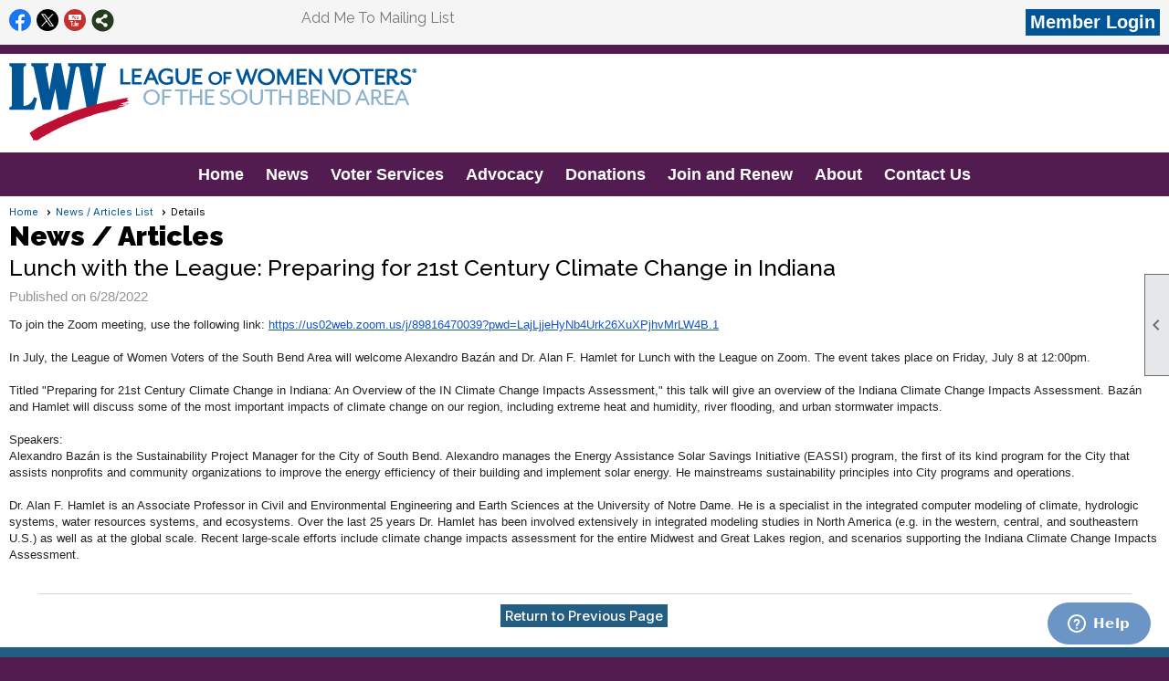

--- FILE ---
content_type: text/html; charset=utf-8
request_url: https://lwvsouthbend.org/content.aspx?page_id=5&club_id=769963&item_id=77374
body_size: 23046
content:
<!DOCTYPE html>


<html lang="en">
	<head id="page_head">   
		<title id="page_title">Lunch with the League: Preparing for 21st Century Climate Change in Indiana - League of Women Voters of the South Bend Area</title>
		
		
		

		
			<script>
				var True = true;
				var False = false;
				var pageId = "5";
				var enableChangeWarning = False;
				var localChangesPending = False;
				var otherChangesPending = false;
				var userLoggedIn = False;
				var memberNumber = '';
				var memberId = '';
				var previewMode = False;
				var isMobileDevice = False;
				var isMobileDisplay = False;
				var isPostBack = False;
				var submitButtonName = "";
				var cancelButtonName = "";
				var focusControlId = '';
				var isApp = False;
				var app_platform = ""; 
				var hidePageTools = false;
				var isPopup = false;
				var isIE7 = false;
				var isIE8 = false;
				var renewLink = '';
				var paymentLink = '';
				var clubPrefix = "/";
				var pageToolsReferenceSelector = null;
				var isBotSession = True;
				function doCancel() {	}
			</script>  

			
			<link type="text/css" href="/css/smoothness/jquery-ui.min.css?v=20221017" rel="Stylesheet" />	
			<link rel="stylesheet" type="text/css" href="/css/common_ui.css?v=20251209" />
			<link rel="stylesheet" type="text/css" href="/css/widget.css?v=20250731" />
			<link rel="stylesheet" media="print" type="text/css" href="/css/printable.css?v=20221027" />
			
			<script src="/script/jquery.js?v=20221004"></script>

			<link rel='stylesheet' type='text/css' href='/clubs/769963/css/fonts.css?v=1' />
<link rel='stylesheet' type='text/css' href='/css/layout/99/layout.css?v=3' />
<link rel='stylesheet' type='text/css' href='/css/design/24/design.css?v=1' />
<link rel='stylesheet' type='text/css' href='/css/news.css?=v20251205' />
<link rel='stylesheet' type='text/css' href='/css/color/41/color.css?v=120523' />
<link rel='stylesheet' type='text/css' href='/clubs/769963/css/generated.css' />
<link rel='stylesheet' type='text/css' href='/clubs/769963/css/club.css?v=16' />
	
			<link rel="shortcut icon" href="favicon.ico?v=769963_247399970" type="image/x-icon" /> 
			
			<meta name="referrer" content="always" /> 
			<meta name="viewport" content="width=device-width, initial-scale=1" />
		

		
		<meta property='og:image' content='https://s3.amazonaws.com/ClubExpressClubFiles/769963/graphics/new_program_will_install_solar_panels_at_local_schools_and_organizations_1646960568-ABC57_980x551_85' />
		<meta property='og:description' content='To join the Zoom meeting, use the following link:&amp;nbsp;https://us02web.zoom.us/j/89816470039?pwd=LajLjjeHyNb4Urk26XuXPjhvMrLW4B.1

In July, the&amp;nbsp;League&amp;nbsp;of Women Voters of the South Bend Area will welcome Alexandro Baz&#225;n and Dr. Alan F. Hamlet for&amp;nbsp;Lunch&amp;nbsp;w' />

	</head>

	<body onhelp="return false;">
		<form method="post" action="./content.aspx?page_id=5&amp;club_id=769963&amp;item_id=77374" id="form">
<div class="aspNetHidden">
<input type="hidden" name="style_sheet_manager_TSSM" id="style_sheet_manager_TSSM" value="" />
<input type="hidden" name="script_manager_TSM" id="script_manager_TSM" value="" />
<input type="hidden" name="__EVENTTARGET" id="__EVENTTARGET" value="" />
<input type="hidden" name="__EVENTARGUMENT" id="__EVENTARGUMENT" value="" />
<input type="hidden" name="__VIEWSTATE" id="__VIEWSTATE" value="SItiIaGaU1mYMYFjYVHqKPL+96r4l1rQ7aKAsMfPuniLqKkzTPr2x+YKuiBwHp2ZlD7FKB1EeBAoQeiU32KaSUt3qvknykJzlW4hQntlQNr2ZXxpwouaym99j+brNXb/KY1cd8ETJaSyerfrKxYGjJIY/UURVFeaYutXEvm0sSxBQQlDrl90trfYxEXi7tpmr6NsUTrFkxHr5WK8o9YHnIOjL8WVmMLIJA2BV/BMZTMBqGo1jYcWST/DibnuzEIy8YRztQ2XKVs//[base64]" />
</div>

<script type="text/javascript">
//<![CDATA[
var theForm = document.forms['form'];
if (!theForm) {
    theForm = document.form;
}
function __doPostBack(eventTarget, eventArgument) {
    if (!theForm.onsubmit || (theForm.onsubmit() != false)) {
        theForm.__EVENTTARGET.value = eventTarget;
        theForm.__EVENTARGUMENT.value = eventArgument;
        theForm.submit();
    }
}
//]]>
</script>


<script src="/WebResource.axd?d=pynGkmcFUV13He1Qd6_TZD_D2KgvBt7G12Vw1g4A0HNv5Br7URGTkjksE-TYATFOTvNuxQ2&amp;t=638343903423008439" type="text/javascript"></script>


<script src="/Telerik.Web.UI.WebResource.axd?_TSM_HiddenField_=script_manager_TSM&amp;compress=1&amp;_TSM_CombinedScripts_=%3b%3bSystem.Web.Extensions%2c+Version%3d4.0.0.0%2c+Culture%3dneutral%2c+PublicKeyToken%3d31bf3856ad364e35%3aen-US%3ae441b334-44bb-41f8-b8ef-43fec6e58811%3aea597d4b%3ab25378d2%3bTelerik.Web.UI%3aen-US%3a8b7d6a7a-6133-413b-b622-bbc1f3ee15e4%3a16e4e7cd%3a365331c3%3a24ee1bba" type="text/javascript"></script>
<div class="aspNetHidden">

	<input type="hidden" name="__VIEWSTATEGENERATOR" id="__VIEWSTATEGENERATOR" value="65E7F3AF" />
</div>

			<a href="#page_content" id="skip_nav" tabindex="1">Skip to main content</a>
			<a name="top"></a>
			
			
			
			
			

			

			
			

			
			
			<script type="text/javascript">
//<![CDATA[
Sys.WebForms.PageRequestManager._initialize('script_manager', 'form', [], [], [], 90, '');
//]]>
</script>

			<script>
				$telerik.$.ajaxPrefilter(function (s) { if (s.crossDomain) { s.contents.script = false; } });
			</script>

			<input name="changes_pending" type="hidden" id="changes_pending" />
			<script src="https://s3.us-east-1.amazonaws.com/ClubExpressWebFiles/script/jquery-ui.min.js?v=20221017" integrity="sha384-rxCb5hadGhKYsOzRIvOkQ0ggxhZ5fjRxGVY+gkYd5vCYHxwwA5XxrDAW5fAnz9h5" crossorigin="anonymous"></script>
			<script src="/script/widget.js?v=20240307"></script>
			<script src="/script/common.js?v=20260105"></script>

			<script src="/script/address_verification.js?v=20250328"></script>
			<style> @import url("/css/address_verification.css?v=20250328");</style>

			

			

			
<div id="sliding_page_tools">
	
	<style type="text/css">
		@import url("/css/page_tools.css?v=20200604");
	</style>
	<i class="material-icons slide-indicator">&#xE314;</i>
	<ul>
		<li><a class="print-link" title="Print" id="print_link" onclick="printPage(&#39;&#39;, &#39;&#39;, &#39;League of Women Voters of the South Bend Area&#39;, &#39;lwvsouthbend.org&#39;); return false;" href="#"><i class='material-icons'></i>Print This Page</a></li>
		<li><a href="#" id="text_size" onclick="toggleTextSize(); return false;" title="Text Size" aria-label="Change Text Size" rel="nofollow" ><i class="material-icons">&#xE262;</i>Text Size</a></li>
		<li></li>
		<li ><a href="#top" id="go_to_top" title="Go To Top" aria-label="Got To Top of Page" rel="nofollow"><i class="material-icons">&#xE55D;</i>Scroll To Top</a></li>
		<li></li>
	</ul>

</div>



		
			
		
			<link rel="stylesheet" type="text/css" href="/script/galleria/themes/twelve/galleria.twelve.css" />	
			
			
			<script>
				$(document).ready(function () {
					if (focusControlId) {
						window.setTimeout(function () {
							var focusElement = document.getElementById(focusControlId);
							if (focusElement) {
								focusElement.focus();
							}
						}, 100);
					}
					
					var zenScript = document.createElement('script');
					zenScript.setAttribute('id', 'ze-snippet');
					zenScript.setAttribute('src', 'https://static.zdassets.com/ekr/snippet.js?key=e429ae43-bbec-4591-8dbb-e47eb91740bb');
					document.head.appendChild(zenScript);
					zenScript.onload = function () {
						zE('webWidget', 'setLocale', 'en-us');
						window.zESettings = {
							"webWidget": {
								"chat": {
									"suppress": true
								},
								"talk": {
									"suppress": true
								},
								"answerBot": {
									"suppress": true
								},
								"color": { "theme": "#3a73b2", "launcher": "#3a73b2", "launcherText": "#FFFFFF", "header": "#3a73b2" }
							}
						}
						zE('webWidget', 'helpCenter:setSuggestions', { search: '5' });
					}
				});

			</script>
			
			
		
			<input name="hidden_button_for_address_verification" id="hidden_button_for_address_verification" type="button" onclick="handleAddressVerificationAfterSubmit()" style="display:none" />
		
<script src="/script/layoutWidget.js?v=20220826" type="text/javascript"></script>
<script src="/script/layouts/99/layout.js?v=202200815" type="text/javascript"></script>

<div id="layout_wrapper">
	<section class="top-container"><div class="template-row twentyfive-fifty " id="twentyfive_fifty-1964167386" style="background-color:#f5f5f5;font-family:'Lato', sans-serif;font-size:14px;text-align:right;margin-top:0px;margin-bottom:10px;" data-bg="#f5f5f5" data-bw="-1" data-lh="-1"><div class="template-column quarter " style="font-family:'Lato', sans-serif;font-size:14px;text-align:left;padding:10px;margin-top:0px;margin-bottom:0px;" data-bw="-1" data-lh="-1"><div class="cell-item inner-column"><div id='s|0' class='layout-widget social-widget'><div class='layout-social-panel standard'><a href='https://www.facebook.com/LWVSouthBend/' target='_blank' title='Visit us on Facebook' class='social-panel-icon Facebook'></a><a href='https://twitter.com/home' target='_blank' title='Visit us on X' class='social-panel-icon X'></a><a href='https://www.youtube.com/channel/UCPVKZqvXVZoZvdDTZfqTCPA' target='_blank' title='Visit us on YouTube' class='social-panel-icon YouTube'></a><div class='layout-share-hover-button'><div class='layout-share-button-container' title='Click here for more sharing options'></div><div class='layout-vistoggle'><div class='layout-share-pop-out'><div class='social-title'>Share This Page</div><div class='social-close' title='Close Share Panel'></div><div class='social-objects-container'><div class='clear'></div><div class='a2a_kit a2a_kit_size_32 a2a_vertical_style' data-a2a-url=''><a class='a2a_button_facebook'></a><a class='a2a_button_linkedin'></a><a class='a2a_button_twitter'></a><a class='a2a_dd' href='https://www.addtoany.com/share'></a><div class='share-inst-container'><div class='share-inst'>Share this page on Facebook</div><div class='share-inst'>Share this page on Linkedin</div><div class='share-inst'>Share this page on X/Twitter</div></div></div><div class='clear'></div></div></div></div></div><script async="" src='https://static.addtoany.com/menu/page.js'></script><script type='text/javascript'>$(document).ready(function() { animateLayoutSocial(); });</script></div></div><div class='clear'></div></div></div><div class="template-column quarter " style="font-family:'Lato', sans-serif;font-size:14px;text-align:left;padding:10px;margin-top:0px;margin-bottom:0px;" data-bw="-1" data-lh="-1"><div class="cell-item inner-column"><div id='a|1|0|-1|Add%20Me%20To%20Mailing%20List|%27Raleway%27%2C%20sans-serif|16px|777777|-1' class='layout-widget addme-widget'><a href="/content.aspx?page_id=230&club_id=769963" class="add-me-link " style="font-family:'Raleway', sans-serif;font-size:16px;color:#777777;">Add Me To Mailing List</a></div><div class='clear'></div></div></div><div class="template-column half " style="color:#FFFFFF;font-family:Arial, sans-serif;font-size:18px;text-align:right;padding:10px;margin-top:0px;margin-bottom:0px;" data-color="#FFFFFF" data-bw="-1" data-lh="-1"><div class="cell-item inner-column"><div id="u|1|" class="layout-widget user-panel" aria-label="User Panel"><style type="text/css">@import url(/css/user_panel.css?v=20250120);</style><script type="text/javascript" src="/script/user_panel.js?v=20250120"></script><div id="user_panel_widget"><a href="/content.aspx?page_id=31&club_id=769963&action=login&user=5" class="login-link ce-button">Member Login</a></div></div><div class="clear"></div></div></div><div class="clear"></div></div><div class="template-row fifty-fifty " id="fifty_fifty-205409996"><div class="template-column half " style="background-color:#FFFFFF;font-family:Arial, sans-serif;font-size:12px;padding:10px;margin-top:0px;margin-bottom:0px;" data-bg="#FFFFFF" data-bw="-1" data-lh="-1"><div class="cell-item inner-column"><img src="//images.clubexpress.com/769963/graphics/LWV_SBendArea_rgb_2006063459.jpg" title="LWV_SBendArea_rgb.jpg" alt="LWV_SBendArea_rgb.jpg"></div></div><div class="template-column half " style="background-color:#FFFFFF;font-family:Arial, sans-serif;font-size:12px;padding:10px;margin-top:0px;margin-bottom:0px;" data-bg="#FFFFFF" data-bw="-1" data-lh="-1"><div class="cell-item inner-column"><div class='placeholder'></div></div></div><div class="clear"></div></div><div class="template-row full-width " id="full_width-1020446000"><div class="template-column full " style="text-align:center;" data-bw="-1" data-lh="-1"><div class='cell-item inner-column'><div id="m|40|" class="layout-widget menu-widget" aria-label="Menu"><a class="menutoggle" rel="nofollow"><span class="material-icons" title="Click here to show/hide the menu">menu</span></a><ul class='site-menu'><li> <span><a href="/content.aspx?page_id=0&club_id=769963">Home</a></span></li><li class='sub-parent' role='button' tabindex='0'><span><span>News</span></span><ul class='sub-menu'><li aria-current='page' class='selected-menu-item'><span><a href="/content.aspx?page_id=3&club_id=769963">News</a></span></li><li> <span><a href="/content.aspx?page_id=22&club_id=769963&module_id=452254">Annual Reports</a></span></li><li> <span><a href="/content.aspx?page_id=22&club_id=769963&module_id=452210">Making Democracy Work</a></span></li><li> <span><a href="/content.aspx?page_id=22&club_id=769963&module_id=452250">Maud Wood Park Award</a></span></li><li> <span><a href="/content.aspx?page_id=4001&club_id=769963">Events</a></span></li><li> <span><a href="/content.aspx?page_id=187&club_id=769963">Photo Albums</a></span></li><li> <span><a href="/content.aspx?page_id=22&club_id=769963&module_id=766776">Donor Recognition 2026</a></span></li></ul></li><li class='sub-parent' role='button' tabindex='0'><span><span>Voter Services</span></span><ul class='sub-menu'><li> <span><a href="/content.aspx?page_id=22&club_id=769963&module_id=452287">Citizen's Guide</a></span></li><li> <span><a href="/content.aspx?page_id=22&club_id=769963&module_id=452206">Contact Your Legislators</a></span></li><li> <span><a href="/content.aspx?page_id=22&club_id=769963&module_id=452242">Vote411</a></span></li><li> <span><a href="/content.aspx?page_id=22&club_id=769963&module_id=743493">Election Resources</a></span></li><li> <span><a href="/content.aspx?page_id=22&club_id=769963&module_id=452216">Vote Centers</a></span></li></ul></li><li class='sub-parent' role='button' tabindex='0'><span><span>Advocacy</span></span><ul class='sub-menu'><li> <span><a href="/content.aspx?page_id=22&club_id=769963&module_id=688367">Election Rumors</a></span></li><li> <span><a href="/content.aspx?page_id=22&club_id=769963&module_id=680578">Electoral College</a></span></li><li> <span><a href="/content.aspx?page_id=22&club_id=769963&module_id=452247">Money In Politics</a></span></li><li> <span><a href="/content.aspx?page_id=22&club_id=769963&module_id=452217">Redistricting Reform</a></span></li><li> <span><a href="/content.aspx?page_id=22&club_id=769963&module_id=520126">Environment</a></span></li></ul></li><li> <span><a href="/content.aspx?page_id=301&club_id=769963">Donations</a></span></li><li> <span><a href="/content.aspx?page_id=22&club_id=769963&module_id=713044">Join and Renew</a></span></li><li class='sub-parent' role='button' tabindex='0'><span><span>About</span></span><ul class='sub-menu'><li> <span><a href="/content.aspx?page_id=22&club_id=769963&module_id=417913">League 101</a></span></li><li> <span><a href="/content.aspx?page_id=22&club_id=769963&module_id=417917">Our History</a></span></li><li> <span><a href="/content.aspx?page_id=22&club_id=769963&module_id=417918">Vision,Beliefs,Intentions</a></span></li><li> <span><a href="/content.aspx?page_id=22&club_id=769963&module_id=452253">Race and Suffrage</a></span></li><li> <span><a href="/content.aspx?page_id=22&club_id=769963&module_id=452256">Diversity, Equity and Inc</a></span></li><li> <span><a href="/content.aspx?page_id=22&club_id=769963&module_id=525326">Board of Directors</a></span></li></ul></li><li> <span><a href="/content.aspx?page_id=4&club_id=769963">Contact Us</a></span></li></ul></div><div class="clear"></div></div></div><div class="clear"></div></div></section>
	<main  class="layout-container main-container">
		<!-- left content -->
		
		<div id="content_column" class="col center-col  watermark">
			<!-- page content -->
			<div id="ctl00_crumb_trail_container" class="crumb-trail-container"><a href="/content.aspx?page_id=0&club_id=769963">Home</a><a href="/content.aspx?page_id=3&club_id=769963">News / Articles List</a><span aria-current='page'>Details</span></div>
			<div id="page_content">
<h1><span id="ctl00_ctl00_module_name">News / Articles</span></h1>

<div class="article-container">
	<h2 class="zero-top-margin">Lunch with the League: Preparing for 21st Century Climate Change in Indiana</h2>
	<div class="news-author"> <span id="ctl00_ctl00_date_panel">Published on 6/28/2022</span></div>
	
	<div class="clear"></div>
	<div class="news-text"><p style="color: rgb(34, 34, 34); font-size: small; font-family: Arial, Helvetica, sans-serif;"><span style="font-size: small; font-family: Arial, Helvetica, sans-serif; color: rgb(34, 34, 34);">To join the Zoom meeting, use the following link:&nbsp;</span><a href="https://us02web.zoom.us/j/89816470039?pwd=LajLjjeHyNb4Urk26XuXPjhvMrLW4B.1" target="_blank" data-saferedirecturl="https://www.google.com/url?q=https://us02web.zoom.us/j/89816470039?pwd%3DLajLjjeHyNb4Urk26XuXPjhvMrLW4B.1&amp;source=gmail&amp;ust=1656545941196000&amp;usg=AOvVaw334DCwJWBD71D4-gZYfR_U" style="color: rgb(17, 85, 204); font-size: small;">https://us02web.zoom.us/j/<wbr>89816470039?pwd=<wbr>LajLjjeHyNb4Urk26XuXPjhvMrLW4B<wbr>.1</a><br>
<br>
In July, the&nbsp;League&nbsp;of Women Voters of the South Bend Area will welcome Alexandro Bazán and Dr. Alan F. Hamlet for&nbsp;Lunch&nbsp;with the&nbsp;League&nbsp;on Zoom. The event&nbsp;takes place on Friday, July 8 at 12:00pm.</p>
<p style="color: rgb(34, 34, 34); font-size: small; font-family: Arial, Helvetica, sans-serif;">&nbsp;</p>
<p style="color: rgb(34, 34, 34); font-size: small; font-family: Arial, Helvetica, sans-serif;">Titled "Preparing for 21st Century Climate Change in Indiana: An Overview of the IN Climate Change Impacts Assessment," this talk will give an overview of the Indiana Climate Change Impacts Assessment. Bazán and Hamlet will discuss some of the most important impacts of climate change on our region, including extreme heat and humidity, river flooding, and urban stormwater impacts.</p>
<p style="color: rgb(34, 34, 34); font-size: small; font-family: Arial, Helvetica, sans-serif;"><br>
Speakers:<br>
Alexandro Bazán is the Sustainability Project Manager for the City of South Bend. Alexandro manages the Energy Assistance Solar Savings Initiative (EASSI) program, the first of its kind program for the City that assists nonprofits and community organizations to improve the energy efficiency of their building and implement solar energy. He mainstreams sustainability principles into City programs and operations.<br>
<br>
Dr. Alan F. Hamlet is an Associate Professor in Civil and Environmental Engineering and Earth Sciences at the University of Notre Dame. He is a specialist in the integrated computer modeling of climate, hydrologic systems, water resources systems, and ecosystems. Over the last 25 years Dr. Hamlet has been involved extensively in integrated modeling studies in North America (e.g. in the western, central, and southeastern U.S.) as well as at the global scale. Recent large-scale efforts include climate change impacts assessment for the entire Midwest and Great Lakes region, and scenarios supporting the Indiana Climate Change Impacts Assessment.<br>
</p>
<p style="color: rgb(34, 34, 34); font-size: small; font-family: Arial, Helvetica, sans-serif;">&nbsp;</p></div>
</div>
<div class="clear"></div>
<div class="button-bar">
	<a  class='ce-button ce-cancel-button' id='ctl00_ctl00_return_link'  href='/content.aspx?page_id=3&club_id=769963'>Return to Previous Page</a>
</div>
</div>
		</div>
		<!-- right content -->
		
	</main>
	
	

	<footer>
		<div class="layout-wrapper">
			

<div class="footer-container">
	<a href="/">Home</a>&nbsp;&nbsp;&nbsp;|&nbsp;&nbsp;&nbsp;
	<a href="/content.aspx?page_id=4&club_id=769963" id="ctl00_footer_contact_us_link" >Contact Us</a>&nbsp;&nbsp;&nbsp;|&nbsp;&nbsp;&nbsp;
	<span id="ctl00_footer_copyright_panel">Copyright © 2026 - All Rights Reserved</span>&nbsp;&nbsp;&nbsp;|&nbsp;&nbsp;&nbsp;
	<a role='button' href='#' onclick="openModalPopup('/popup.aspx?page_id=126&club_id=769963', 600, 480, ''); return false;" id="ctl00_footer_terms_link"  aria-haspopup='dialog'  rel='nofollow'>Terms of Use</a>&nbsp;&nbsp;&nbsp;|&nbsp;&nbsp;&nbsp;
	<a role='button' href='#' onclick="openModalPopup('/popup.aspx?page_id=125&club_id=769963', 600, 480, ''); return false;" id="ctl00_footer_privacy_link"  aria-haspopup='dialog'  rel='nofollow'>Privacy Policy</a>
	<br />
	<a href="https://www.clubexpress.com/landing.aspx?source=lwvsouthbend" class="footer-link" rel="nofollow" target="_blank">Powered By&nbsp;<img src="/images/powered_by.png" alt="ClubExpress" align="absmiddle" border="0" /></a>
</div>

		</div>
	</footer>
</div>


<script>
	(function () {
		if (isMobileDevice && isMobileDisplay) {
			$('#layout_wrapper').attr('id', 'mobile_layout_wrapper').addClass('mobile-layout-wrapper');
			addEventListener("load",
				function () {
					setTimeout(hideURLbar, 0);
				}, false);
			function hideURLbar() {
				window.scrollTo(0, 1);
			}

			$("#mobile_go_to_top, #go_to_top").bind('click', function (event) {
				event.preventDefault();
				$("html, body").animate({ scrollTop: 0 }, 500);
			});

			$(".top-link").bind('click', function (event) {
				event.preventDefault();
				$("html, body").animate({ scrollTop: 0 }, 500);
			});

			$('.print-link').bind('click', function () {
				window.print();
			});
		}
	})();

	function $slideMenu() {
		$('ul.site-menu').slideToggle("slow");
	}

	$(document).ready(function () {
		var $this = $(this);
		if ($('#mobile_layout_wrapper').length) {

		}
		else {
			$('ul.site-menu li span span').bind('click', function (e) {
				$this = $(this);
				e.preventDefault();
				$this.parent().next().slideToggle("slow");
				$this.toggleClass("open");
			});
		}
	});          //end Ready


</script>



<script type="text/javascript">
//<![CDATA[
window.__TsmHiddenField = $get('script_manager_TSM');//]]>
</script>
</form>
		
		
	</body>
</html>




--- FILE ---
content_type: text/css
request_url: https://lwvsouthbend.org/clubs/769963/css/generated.css
body_size: 3612
content:
@import url('//s3.amazonaws.com/ClubExpressFonts/proxima_nova/stylesheet.css');
#full_width-1020446000 ul.site-menu { 
	background-color: transparent;
}
#full_width-1020446000 ul.site-menu li span a { 
	font-size:18px;
	font-family:Helvetica, Arial, sans-serif;
	color: #fff;
	letter-spacing: 0px;
	font-weight:bold;
}
#full_width-1020446000 ul.site-menu li span span { 
	font-size:18px;
	font-family:Helvetica, Arial, sans-serif;
	color: #fff;
	letter-spacing: 0px;
	font-weight:bold;
	background-image:none;
	padding-right: 10px;
	background-color: transparent;
}
#full_width-1020446000 ul.site-menu ul.sub-menu li { 
	width: 100%;
	line-height: 30px;
	transition: all .5s ease;
	font-size: 16px;
	text-align: center;
	border: none;
	position:relative;
	background-color:White;
	background:White;
}
#full_width-1020446000 ul.site-menu li { 
	padding: 0px;
	line-height: 18px;
	margin-left: 2px;
	margin-right: 2px;
	position:relative;
	float: left;
	display: block;
	align-content: center;
	background-color: transparent;
	color: #fff;
	background-image:none;
}
#full_width-1020446000 ul.site-menu li a { 
	float: left;
	display: block;
	text-decoration: none;
	white-space: nowrap;
}
#full_width-1020446000 ul.site-menu ul.sub-menu li span a { 
	font-size:16px;
	width: 100%;
	border-right: none;
	line-height:30px;
	font-weight:bold;
	color:DarkBlue;
	padding: 0px;
	padding-left:10px;
	padding-right:10px;
	box-sizing:border-box;
	font-family:Helvetica, Arial, sans-serif;
}
#full_width-1020446000 ul.site-menu li.selected-menu-item a { 
	text-decoration: none;
	font-size: 16px;
}
#full_width-1020446000 ul.site-menu li.menu-separator { 
	height: 0px;
	width: 0px;
}
#full_width-1020446000 ul.site-menu ul.sub-menu li span a:hover { 
	width: 100%;
	font-weight: normal;
	color:DarkBlue;
	padding: 0px;
	line-height:30px;
	padding-left:10px;
	padding-right:10px;
	box-sizing:border-box;
	background-color:transparent;
}
#full_width-1020446000 ul.site-menu li span a:hover { 
	background-image: none;
	color:Gold;
}
#full_width-1020446000 ul.site-menu li:hover span span { 
	background-image: none;
	color:Gold;
}
#full_width-1020446000 ul.site-menu li.sub-parent:hover ul { 
	left:initial;
	box-shadow: none;
}
#full_width-1020446000 ul.horizontal.site-menu li.sub-parent:hover ul { 
	left:-50%;
	box-shadow: none;
}
#full_width-1020446000 ul.site-menu ul.sub-menu { 
	border: none;
	background-color:White;
	background:White;
}
#full_width-1020446000 ul.site-menu ul.sub-menu li.menu-separator { 
	padding-top: 1px;
	padding-bottom: 1px;
	background-color: #fff;
}
#full_width-1020446000 ul.horizontal.site-menu li span span { 
	background-image:none;
}
#full_width-1020446000 ul.site-menu ul.sub-menu li:after { 
	content:'';
	position:absolute;
	left:50%;
	right:50%;
	height:2px;
	background-color:var(--colorTer);
	transition:all 1s ease;
	bottom:4px;
}
#full_width-1020446000 ul.site-menu ul.sub-menu li:before { 
	content:'';
	position:absolute;
	left:50%;
	right:50%;
	height:2px;
	background-color:var(--colorTer);
	transition:all 1s ease;
	top:4px;
}
#full_width-1020446000 ul.site-menu ul.sub-menu li:hover:after { 
	left:0%;
	right:0%;
}
#full_width-1020446000 ul.site-menu ul.sub-menu li:hover:before { 
	left:0%;
	right:0%;
}
#full_width-1020446000 ul.site-menu li.selected-menu-item { 
	font-style:normal;
	background-color: transparent;
}
#full_width-1020446000 ul.site-menu li.selected-menu-item span a { 
	font-style:normal;
	color: #fff;
}


--- FILE ---
content_type: text/css
request_url: https://lwvsouthbend.org/clubs/769963/css/club.css?v=16
body_size: 1028
content:
body { 
	color:#000000;
	font-family:Arial, sans-serif;
	background-color:#521C50;
}
a { 
	font-family:Arial, sans-serif;
	color:#005596;
}
#header_cell { 
	height:161px;
	background-color:rgba(0, 0, 0, 0);
	background-image:none;
}
h1 { 
	color:#000000;
}
h2 { 
	color:#000000;
}
h3 { 
	color:#000000;
}
.user-panel .control-panel-link { 
	color: #777;
	font-size:16px;
	font-family:Raleway,sans-serif;
	font-weight:bold;
}
.user-panel .login-link { 
	color:#ffffff;
	font-size:20px;
	font-family:Arial, sans-serif;
	font-weight:bold;
	background-color:#005596;
}
.user-panel .login-link.ce-button { 
	color:#ffffff;
	font-weight:bold;
	background-color:#005596;
}
.panel-welcome-message { 
	color:Red;
	font-size:16px;
	font-family:Raleway,sans-serif;
	font-weight:bold;
}
.favorites-hover { 
	color: #777;
	font-size:16px;
	font-family:Raleway,sans-serif;
	font-weight:bold;
}
.material-icons.favorite-icon { 
	color: #777;
}
#layout_wrapper { 
	max-width:1899px;
}
